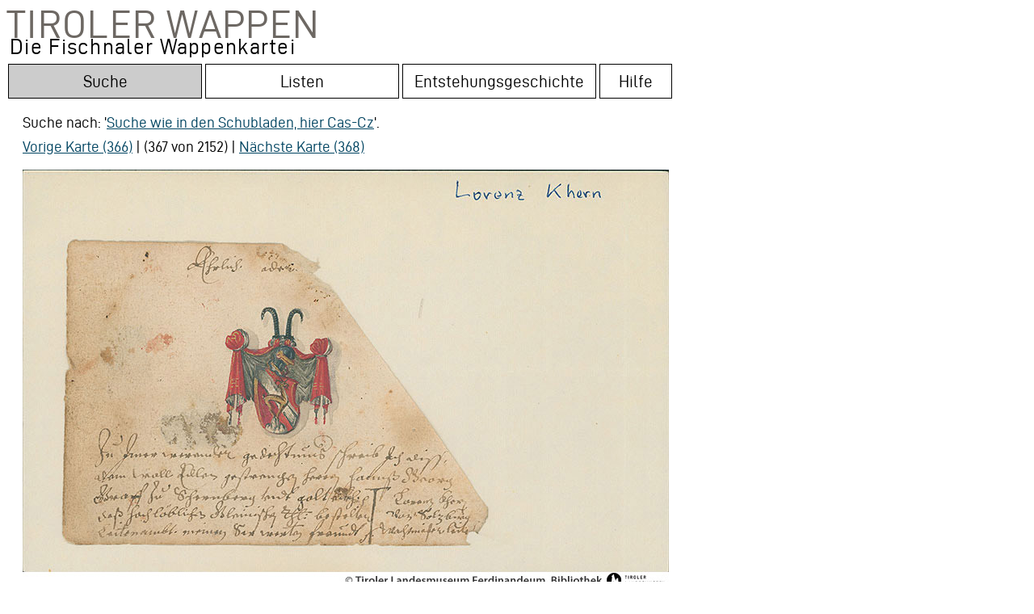

--- FILE ---
content_type: text/html;charset=UTF-8
request_url: https://wappen.tiroler-landesmuseen.at/index34a.php?wappen_id=6237&drawer=Cas-Cz
body_size: 48974
content:

<html lang="de">
<head>


  


<title>Tiroler Wappen: Khern Lorenz</title>



<meta http-equiv="Content-Type" content="text/html;charset=UTF-8">
    <linkx rel="shortcut icon" href="/static/site/img/favicon.ico" /> 
    <META HTTP-EQUIV="Pragma" CONTENT="no-cache">
<META HTTP-EQUIV="Expires" CONTENT="-1">

<meta name="DC.Title" content="Wappenträger: Khern Lorenz">
<meta name="DC.Creator" content="Altneuland Bildschirmwerkstatt">
<meta name="DC.Subject" content="Die Fischnaler Wappenkartei im Tiroler Landesmuseum Ferdinandeum – Orte: ">
<meta name="DC.Publisher" content="Bibliothek im Tiroler Landesmuseum Ferdinandeum">
<meta name="DC.Date" content="2019-01-01">
<meta name="DC.Language" content="de"> 
<meta name="DC.Description" content="Transkript:  Lorenz Khern      Ahrlich. adre.    Zu Einer wehrenden gedechtnus schreib Ich diss,  dem woll Edlen gestrengen Herrn Hannß Georg  Graff zu Schernberg undt golteckh  deß hochlöblichen Gleinischen Rhl: bestelten  Leitenambt meinen Ser werten freundt    Lorenz Khern  von Salzburg  Wachtmeister leiter">

<script type="application/ld+json">
{
  "@context": "http://schema.org/",
  "@type": "product",
  "brand": "Bibliothek im Tiroler Landesmuseum Ferdinandeum",
  
  "name": "Khern Lorenz",
  "image": "https://wappen.tiroler-landesmuseen.at:81/wappen_800/TLM_Wappen_Cas-Cz_0356.jpg",
  "description": "Lorenz Khern      Ahrlich. adre.    Zu Einer wehrenden gedechtnus schreib Ich diss,  dem woll Edlen gestrengen Herrn Hannß Georg  Graff zu Schernberg undt golteckh  deß hochlöblichen Gleinischen Rhl: bestelten  Leitenambt meinen Ser werten freundt    Lorenz Khern  von Salzburg  Wachtmeister leiter",
  "sku": "6237"
  
}
</script>
<!--<link href='http://fonts.googleapis.com/css?family=Open+Sans' rel='stylesheet' type='text/css'>-->
<link rel="stylesheet" type="text/css" href="inc/fontsize.css.php" media="all" />
<link rel="stylesheet" href="wappen.css" type="text/css" media="screen, projection" />

	<link href="admin/inc/example.css" media="screen" rel="stylesheet" type="text/css" />

	<script src="https://code.jquery.com/jquery-1.11.3.min.js"></script>
	<script src="admin/inc/jquery.selectareas2.js" type="text/javascript"></script>
	
	<script type="text/javascript">
			$(document).ready(function () {
			
	
		

			
			var rahmen = JSON.parse('[{"id":0,"x":219.83994140625,"y":155.2,"z":0,"height":182.4,"width":180.8,"begintext":0,"endtext":0},{"id":1,"x":511.03994140625,"y":3.2,"z":0,"height":48,"width":225.6,"begintext":0,"endtext":12},{"id":2,"x":175.03994140625,"y":78.4,"z":0,"height":68.8,"width":180.8,"begintext":15,"endtext":29},{"id":3,"x":71.03994140625,"y":313.6,"z":0,"height":160,"width":465.6,"begintext":31,"endtext":238},{"id":4,"x":424.63994140625,"y":384,"z":100,"height":91.2,"width":144,"begintext":240,"endtext":285}]');

				
	var canvas = document.getElementById("myCanvas");
    var ctx = canvas.getContext("2d");
    var img = document.getElementById("example");
    ctx.drawImage(img, 0, 0);
    ctx.save();
   // ctx.fillStyle = "#FFFFFF";
   // ctx.fillRect(0, 498, 800, 20);
	var rect1 = [];
	var d=canvas.getBoundingClientRect();
	var isAtLeastIE11 = !!(navigator.userAgent.match(/Trident/) && !navigator.userAgent.match(/MSIE/));
	//alert (isAtLeastIE11);
	if (isAtLeastIE11){
	var elemLeft = d.left;
    var elemTop = d.top; 
	} else {
    var elemLeft = d.left+window.scrollX;
    var elemTop = d.top+window.scrollY; 
    }
    // nur wenn vorhanden scroll dazu (IE)
    var elements = [];

canvas.addEventListener('click', function(event) {
    var x = event.pageX - elemLeft,
        y = event.pageY - elemTop;
    //console.log(x, y);
    rahmen.forEach(function(rahm) {
        if (y > rahm.y && y < rahm.y + rahm.height && x > rahm.x && x < rahm.x + rahm.width) {
             der=Number(rahm.id)+1;
            text=document.getElementById("Rahmentext"+der).innerHTML;
            
             text = text.replace("&amp;", "&");
             
             ctx.beginPath();
             ctx.drawImage(img, 0, 0);
             ctx.strokestyle='#3b8914';

             ctx.fillStyle = "#000000"; 
		ctx.rect(rahm.x,rahm.y,rahm.width,rahm.height);
		ctx.font = '30px Courier';
		//rahmennumr=(Number(numr)+1);
		ctx.fillText(der, (rahm.x)+5,rahm.y+25);
		             ctx.fillStyle = "#FFFFFF"; 
ctx.fillRect(0, 498, 800, 20);
		ctx.stroke();


            $("#textfeldcontainer").html(text);
            
            $("#Rahmentext1").css({"color":"#000"});
            $("#Rahmentext2").css({"color":"#000"});
            $("#Rahmentext3").css({"color":"#000"});
            $("#Rahmentext4").css({"color":"#000"});
            $("#Rahmentext5").css({"color":"#000"});
            $("#Rahmentext6").css({"color":"#000"});
            $("#Rahmentext7").css({"color":"#000"});
            $("#Rahmentext8").css({"color":"#000"});
            $("#Rahmentext9").css({"color":"#000"});
            $("#Rahmentext10").css({"color":"#000"});

$("#Rahmentext"+der).css({"color":"#3b8914"});

            
        } else {}
    });
    

}, false);




				
				$('.actionOn').click(function () {
				var numr = $(this).attr('numr');
    
// var canvas = document.getElementById("myCanvas");
// var ctx = canvas.getContext("2d");
// var img = document.getElementById("example");
//ctx.clearRect(0,0, 800, 600);     
//ctx.restore();

ctx.beginPath();
ctx.drawImage(img, 0, 0);
ctx.strokestyle='#3b8914';

ctx.rect(rahmen[numr].x,rahmen[numr].y,rahmen[numr].width,rahmen[numr].height);

ctx.fillStyle = "#000000"; 
ctx.font = '30px Courier';
rahmennumr=(Number(numr)+1);
ctx.fillText(rahmennumr, (rahmen[numr].x)+5,rahmen[numr].y+25);
// +rahmen[numr].width
ctx.fillStyle = "#FFFFFF"; 
ctx.fillRect(0, 498, 800, 20);

ctx.stroke();
ctx.fillStyle = "#000000"; 



          text=document.getElementById("Rahmentext"+rahmennumr).innerHTML;            
          text = text.replace("&amp;", "&");
          $("#textfeldcontainer").html(text);
  


            $("#Rahmentext1").css({"color":"#000"});
            $("#Rahmentext2").css({"color":"#000"});
            $("#Rahmentext3").css({"color":"#000"});
            $("#Rahmentext4").css({"color":"#000"});
            $("#Rahmentext5").css({"color":"#000"});
            $("#Rahmentext6").css({"color":"#000"});
            $("#Rahmentext7").css({"color":"#000"});
            $("#Rahmentext8").css({"color":"#000"});
            $("#Rahmentext9").css({"color":"#000"});
            $("#Rahmentext10").css({"color":"#000"});

$("#Rahmentext"+rahmennumr).css({"color":"#3b8914"});

				});
				

				
				});
				
			function areaToString (area) {
				
			var quotearea1 = document.getElementById('transcript');
			var selectionExists;
			var selectedtext1="";
			if (area.begintext != area.endtext){
selectedtext1 =  quotearea1.value.substring(area.begintext, area.endtext);
} else {selectedtext1 = 'Bildrahmen';}
alert (selectedtext1);
		   			
			   			return (typeof area.id === "undefined" ? "" : ((((area.id)+1)) + ": ")) + selectedtext1 + '<br />';
			   			//+ area.x + ':' + area.y  + ' ' + area.width + 'x' + area.height +

				
			}
			

			function output (text) {
				$('#output').html(text);
			}	
				
			function debugQtyAreas (event, id, areas) {
				console.log(areas.length + " areas", arguments);

			};

			// Display areas coordinates in a div
			function displayAreas (areas) {
				var text = "";
				$.each(areas, function (id, area) {
					text += areaToString((area));
					//text += id;
				});
				output(text);
				alert(text);
				};
				

			
function nl2br (str, is_xhtml) {

  var breakTag = (is_xhtml || typeof is_xhtml === 'undefined') ? '<br ' + '/>' : '<br>'; 
  
  return (str + '').replace(/([^>\r\n]?)(\r\n|\n\r|\r|\n)/g, '$1' + "\n" + '$2');
}

			
</script>

<script type="text/javascript">
var dasvar=1;




  function toggle(id){
  //;
  if (dasvar<1){dasvar=1;}
  if (id =="textfeldcontainer" & dasvar==1){
  				$.ajax({
				  async : false,
			type 		: 'POST', 
			url 		: 'session.php?textfeldcontainer=2', 
			data 		: 'x',
			dataType 	: 'json', 
			encode 		: false ,
				   cache: false
			   			});
			   			dasvar="2";

  } else {
  				$.ajax({
				  async : false,
			type 		: 'POST', 
			url 		: 'session.php?textfeldcontainer=1', 
			data 		: 'x',
			dataType 	: 'json', 
			encode 		: false ,
				   cache: false
			   			});
			   			dasvar="1";
  }
  
  $("#abk").load("abkvz.php", function(responseTxt, statusTxt, xhr){
    if(statusTxt == "success")
      var test=1;
    if(statusTxt == "error")
      var test=1;
  });
  //alert (sessionStorage.id);
  
    var e = document.getElementById(id);
    var aufid=e + "auf";
    var auf = document.getElementById(aufid);
    var zuid=e + "zu";
    var zu = document.getElementById(zuid);
     
    if (e.style.display == "none"){
       e.style.display = "";
       auf.style.display = "none";
       zu.style.display = "";
    } else {
       e.style.display = "none";
       auf.style.display = "";
       zu.style.display = "none";
    }
    


    
  }
  
  function highlight(id){
  //alert (id);
  }
  
  
  
  
</script>





<style>

.actionOn, .actionOn a {text-decoration:none;color:#000;text-align:left;}
.left{text-decoration:none;color:#000;text-align:left; border:1px #000;}

.outsideWrapper{ 
    width:800px; height:518px;
    margin:0px 0px; 
    border:0px solid blue;}
.insideWrapper{ 
    width:100%; height:100%; 
    position:relative;}
.coveredImage{ 
    width:100%; height:100%; 
    position:absolute; top:0px; left:0px;
}
.coveringCanvas{ 
    width:100%; height:100%;
    position:absolute; top:0px; left:0px;
    /*background-color: rgba(255,0,0,.1);*/
}


.tooltip {
  position: relative;
  display: block;
  padding:10px;
  /*border-bottom: 1px dotted gray;*/
}


.tooltip .tooltiptext {
  visibility: hidden;
  width: 300px;
  background-color: #555;
  color: #fff;
  text-align: center;
  border-radius: 6px;
  padding: 10px;
  position: absolute;
  z-index: 1;
  bottom: 125%;
  left: 50%;
  margin-left: -460px;
  margin-top: -20px;
  opacity: 0;
  transition: opacity 0.3s;
  font-size:0.8em;
  line-height:1.4em;
}

.tooltip .tooltiptext::after {
  content: "";
  position: absolute;
  top: 100%;
  left: 50%;
  margin-left: -5px;
  border-width: 5px;
  border-style: solid;
  border-color: #555 transparent transparent transparent;
}

.tooltip:hover .tooltiptext {
  visibility: visible;
  opacity: 1;
}
</style>
<script type="text/javascript">
function openCity(evt, cityName) {
  // Declare all variables
  var i, tabcontent, tablinks;

  // Get all elements with class="tabcontent" and hide them
  tabcontent = document.getElementsByClassName("tabcontent");
  for (i = 0; i < tabcontent.length; i++) {
    tabcontent[i].style.display = "none";
  }

  // Get all elements with class="tablinks" and remove the class "active"
  tablinks = document.getElementsByClassName("tablinks");
  for (i = 0; i < tablinks.length; i++) {
    tablinks[i].className = tablinks[i].className.replace(" active", "");
  }

  // Show the current tab, and add an "active" class to the button that opened the tab
  document.getElementById(cityName).style.display = "block";
  evt.currentTarget.className += " active";
}
</script>
</head>	
<body>


<div id="header" style="width:800px; cursor:pointer;" onclick="window.location = 'login.php'">

<span class="niko" style="line-height:43px;font-size: 49px;">Tiroler Wappen<br><font style="padding-left:4px;font-size:27px;color:#000;text-transform: none;line-height: 13px;">Die Fischnaler Wappenkartei<font></span>

</div>
<!-- geht! ajax schlagwort <form name="myForm"><input type="text" onkeyup="ajaxFunction(this.value);" name="ajax-schlagwort" /><div id="displayDiv"></div> geht! ajax schlagwort -->

<!-- if home? -->
<div id="navigation" style="clear:both;"></div>




<div class="tab">
  <button class="tablinks2 active" id="Suchetop" onclick="window.location = 'index34a.php'"><span class="dialogtext3">Suche</span></button>
  <button class="tablinks" id="Listentop" onclick="window.location = 'namen.php'"><span class="dialogtext3">Listen</span></button>
  <button class="tablinks" id="Entstehungtop" onclick="window.location = 'ueber.php'"><span class="dialogtext3">Entstehungsgeschichte</span></button>
  <button class="tablinks" style="width:90px;" id="Hilfetop" onclick="window.location = 'fragen.php'"><span class="dialogtext3">Hilfe</span></button>

</div><br><div id="wrapper1" style="margin-left:20px;margin-top:0px;"><!-- Tab content -->
<div id="simple" class="tabcontent">
  <p><form action="index34a.php" method="get" name="searchform" accept-charset="UTF-8"> <input type="text" name="s" value="" size=90 class="gbqfqw" autofocus><br><input type="submit" value="Suche in allen Feldern" class="fsSubmitButton"><input type="hidden" name="nq" value="1"></form></p>
</div>

<div id="ext" class="tabcontent">

  <p><span class="dialogtext">
Fragen Sie einzelne Felder ab oder kombinieren Sie die Begriffe:<br></span><form action="index34a.php" method="post" name="searchform" accept-charset="UTF-8"><table class="dialogtext"><tr><td>Suche im Transkript: </td><td><input type="text" name="s_trans" value="" size=90 class="gbqfqw2" ></td></tr><tr><td>Ort: </td><td><input type="text" name="s_ort" value="" size=90 class="gbqfqw2"></td></tr><tr><td>Wappenträger: </td><td><input type="text" name="s_wt" value="" size=90 class="gbqfqw2"></td></tr><tr><td>Beruf: </td><td><input type="text" name="s_beruf" value="" size=90 class="gbqfqw2"></td></tr><tr><td>Quellen: </td><td style="padding-left:20px;"><select name="s_quellen"  size=1 ><OPTION value='0'  selected >keine Auswahl<OPTION value='1255' >Absam Gemeindearchiv<OPTION value='237' >Abtei (St. Leonhard) Gemeindearchiv<OPTION value='884' >Adelsarchiv 1500-1918<OPTION value='328' >Adelssachen<OPTION value='21' >Adelswappensammlung Berchtold<OPTION value='2213' >Akademische Verbindung Austria, Austrier-Blätter<OPTION value='2204' >Alber-Glanstätten, August Ritter von: Notizen zur Genealogie und Geschichte der Alber, Trieste 1887<OPTION value='2581' >Allgemeiner Tiroler Anzeiger <OPTION value='1948' >Altes Wappenbuch: Annenberger Codex<OPTION value='2285' >Amtsblatt der Landeshauptstadt Innsbruck / Innsbruck informiert. <OPTION value='676' >Andreas Zibock: Genealogische Regesten (Innsbruck)<OPTION value='64' >Arch, Harwick W. (Hg.): Vigil Rabers Neustifter Wappenbuch. <OPTION value='1784' >Archiv für Kunde österreichischer Geschichts-Quellen 1872 <OPTION value='1876' >Archiv Payrsberg (Oberpayrsberg)<OPTION value='1815' >Archiv Schloss Dornsberg<OPTION value='252' >Archiv Vintler (Brunecker Linie)<OPTION value='2243' >Archivalische Zeitschrift <OPTION value='479' >Atz, Karl: Chronik von Terlan. Studie. Separatabdruck aus dem Tiroler Volksblatt (Bozen 1902)<OPTION value='2321' >Außerferner Nachrichten<OPTION value='1363' >Axams Gericht<OPTION value='2119' >Baumann, Franz Ludwig: Geschichte des Allgäus <OPTION value='2075' >Baumkirchen Gemeindearchiv<OPTION value='2713' >Bezirksblatt Innsbruck-Land <OPTION value='39' >Bischöfliches Archiv<OPTION value='2219' >Blätter des Vereins für Thüringische Geschichte e.V. <OPTION value='4' >Bollettino ufficiale della Regione Trentino - Alto Adige <OPTION value='2403' >Bote für Tirol und Vorarlberg <OPTION value='11' >Botenbuch der Bruderschaft St. Christoph auf dem Arlberg. Tiroler Handschrift "Codex Figdor"<OPTION value='573' >Bozen Museum <OPTION value='2421' >Bozen Pfarrkirche<OPTION value='397' >Bozen Stadtarchiv<OPTION value='443' >Bozner Portrait Ausstellung 1896<OPTION value='719' >Brandis, Franz Adam: Deß Tirolischen Adlers Immergrünendes Ehren- Kräntzel (Bozen 1678)<OPTION value='999' >Brandis, Jakob Andrä: Die Geschichte der Landeshauptleute von Tirol (Innsbruck 1850)<OPTION value='2459' >Bregenz Museum<OPTION value='1142' >Brixen Bischofstrakt<OPTION value='558' >Brixen Diözesanarchiv<OPTION value='1981' >Brixen Domhof<OPTION value='1575' >Brixen Domkreuzgang<OPTION value='109' >Brixen Hofarchiv<OPTION value='570' >Brixen Hofburg<OPTION value='567' >Brixen Hofratskanzlei<OPTION value='16' >Brixen Kapitelarchiv<OPTION value='617' >Brixen Klarissenkloster<OPTION value='72' >Brixen Mensalarchiv (unerschlossen)<OPTION value='38' >Brixen Priesterseminar<OPTION value='482' >Brixen Stadtarchiv <OPTION value='2226' >Bruneck Friedhof<OPTION value='2189' >Bruneck Museum<OPTION value='1984' >Burg bzw. Schloss<OPTION value='23' >Burglechner, Matthias: Tirolischer Adler. Kopie nach Original im Haus-, Hof- und Staatsarchive in Wien<OPTION value='1080' >Burgstall Gemeindearchiv<OPTION value='613' >Bücherzeichen<OPTION value='372' >Bürserberg Kirchenarchiv<OPTION value='1431' >Campitello di Fassa Pfarrarchiv<OPTION value='799' >Ceschi, Girolamo Armenio Barone de, Genealogia della nobile et antica Famiglia Ceschi di Sta Croce<OPTION value='2377' >Churburg Archiv<OPTION value='2061' >Ciccolini, Giovanni: Ossana nelle sue memorie. Fonti per la storia della Val di Sole (Malè 1913)<OPTION value='2506' >Constant von Wurzbach, Biographisches Lexikon des Kaiserthums Österreich<OPTION value='2501' >Curt O. von Querfurth, Kritisches Wörterbuch der Heraldischen Terminologie<OPTION value='1871' >Das Fenster <OPTION value='17' >Das Wappenbuch de Negri di S. Pietro in Calabino<OPTION value='1659' >Das Weigelische Wappenbuch <OPTION value='12' >Das Wappenbuch der Bruderschaft St. Christoph auf dem Arlberg [Botenbuch], 1579<OPTION value='2505' >Der Deutsche Herold: Vierteljahrsschrift für Heraldik, Genealogie und verwandte Wissenschaften <OPTION value='2203' >Der Kunstfreund <OPTION value='2533' >Der Nornenbrunnen <OPTION value='2706' >Der Reuttener<OPTION value='1017' >Der Sammler: Beiträge zur tirolischen Heimatkunde <OPTION value='2433' >Der Schlern: Monatsschrift für Heimat- und Volkskunde <OPTION value='2011' >Der Triumphzug Kaiser Maximilians I. 1516-1518. <OPTION value='2717' >Deutsche Alpenzeitung<OPTION value='13' >Diese Karteikarte wurde entweder von Carl Ausserer 1897 angefertigt oder stammt aus dessen Sammlung<OPTION value='2478' >Diese Karteikarte wurde entweder von Ludwig Winkler 1897 angefertigt oder stammt aus dessen Sammlung<OPTION value='15' >Diese Karteikarte wurde von Bernhard Strobl angefertigt<OPTION value='696' >Dipauliana im Ferdinandeum<OPTION value='266' >Doerr, August: Genealogisches Quellenmaterial zur Geschichte des österreichischen Adels<OPTION value='1862' >Dolomiten: Tagblatt der Südtiroler <OPTION value='2424' >Dorf Tirol Akten<OPTION value='1975' >Dornbirn Stadtarchiv<OPTION value='1037' >Dornsberger Archiv Verzeichnis<OPTION value='278' >Dölsach Gemeindearchiv<OPTION value='157' >Dölsach Museum Aguntum<OPTION value='138' >Dölsach Pfarrarchiv<OPTION value='1160' >Emmert, Anton: Genealogisch-heraldische Materialien-Sammlung<OPTION value='2275' >Etschquelle: Wochenblatt der Talschaft Vinschgau 1965<OPTION value='917' >Falke, Otto von (Hg.): Die Sammlung Dr. Albert Figdor. 1.Teil, 5. Bd. (Wien 1930)<OPTION value='672' >Familien-Geschichte des Geschlechtes der Künigl v. Ehrenburg<OPTION value='424' >Ferdinandeum, Akten<OPTION value='119' >Ferdinandeum, Bestand<OPTION value='659' >Ferdinandeum, Bibliothek <OPTION value='88' >Ferdinandeum, Urkundensammlung <OPTION value='2416' >Fischnaler Wappenbuch (Stadtarchiv)<OPTION value='189' >Fischnaler, Conrad: Tirolisch-Vorarlberg´scher Wappenschlüssel <OPTION value='1061' >Fischnaler, Conrad: Wappen der Städte und Märkte Tirols<OPTION value='250' >Fischnaler, Conrad: Wappen und heraldisch-sphragistische Studien aus Alttirol (Innsbruck 1936)<OPTION value='461' >Fischnaler, Konrad: Auszüge aus Urkunden. Wahrscheinlich aus dem Archiv des Ansitzes Zimmerlehen (1895)<OPTION value='1478' >Friedhof der Gemeinde<OPTION value='1956' >Fugger, Johann Jakob: Spiegel der Ehren Oesterreich<OPTION value='1117' >Fügen Dekanatsarchiv<OPTION value='371' >Genealogisches Taschenbuch der adeligen Häuser Österreichs<OPTION value='2034' >Gerichtshaus der Gemeinde<OPTION value='2512' >Germanisches Museum Nürnberg<OPTION value='2497' >Geschenkmarken des Bergiselbundes<OPTION value='934' >Goldegg, Hugo von: Die Tiroler Wappenbücher im Adelsarchive des k. k. Ministeriums des Innern (Innsbruck 1875)<OPTION value='9' >Goldegg, Hugo von: Wappen-Sammlung Text (Notizen über Adelsgeschlechter in Tirol und Vorarlberg)<OPTION value='1776' >Grabmal in der Gemeinde<OPTION value='925' >Grabstein in der Gemeinde<OPTION value='1243' >Granichstaedten-Czerva, Rudolf: Andreas Hofer. Seine Familie, seine Vorfahren und seine Nachkommen (Wien 1926)<OPTION value='2006' >Gritzner, Maximilian: Standes-Erhebungen und Gnaden-Acte deutscher Landesfürsten<OPTION value='683' >Große Heidelberger Liederhandschrift (Codex Manesse)<OPTION value='2372' >Gräflich Fieger´sche Ahnentafel<OPTION value='836' >Gubernium Akten<OPTION value='2100' >Habicher, Bruno: Pozuzo 1857-2007. Auswanderung nach Peru vor 150 Jahren (Innsbruck 2011)<OPTION value='149' >Hall Damenstift Archiv<OPTION value='1296' >Hall Pfarrarchiv<OPTION value='43' >Hall Stadtarchiv<OPTION value='27' >Haller Stubengesellschaft Wappenbuch<OPTION value='2063' >Haus in der Gemeinde<OPTION value='24' >Hefner, Otto Titan von (Hrsg.): J. Siebmacher´s grosses und allgemeines Wappenbuch <OPTION value='1157' >Hefner, Otto Titan von: Die Chronik von Rosenheim (Rosenheim 1860)<OPTION value='519' >Hefner, Otto Titan von: Stammbuch des blühenden und abgestorbenen Adels in Deutschland (Regensburg 1860-1866)<OPTION value='734' >Hegi, Friedrich/Merz, Walther: Die Wappenrolle von Zürich (Zürich 1927-1930)<OPTION value='2130' >Heimat: Vorarlberger Monatshefte <OPTION value='160' >Heinfels Gemeindearchiv<OPTION value='2721' >Heinrich Hammer, Alt Innsbrucker Studien<OPTION value='2084' >Heraldisch genealogische Zeitschrift "Adler" <OPTION value='448' >Hermann, Heinrich J.: Die illuminierten Handschriften in Tirol (Leipzig 1905)<OPTION value='1180' >Heuberger: Wappenbuch<OPTION value='71' >Hildebrandt, Ad./Stillfried-Alcantara, R.: Des Conrad Grünenberg, Ritter und Burgers zu Costenz Wappenbuch (Görlitz)<OPTION value='1976' >Hohenems Palastarchiv<OPTION value='2198' >Holzstock<OPTION value='1116' >Hormayr, Joseph von: Die goldene Chronik von Hohenschwangau (München 1842)<OPTION value='1105' >Hormayr, Joseph von: Sämmtliche Werke. Band 2. Die großen Gelehrten im tirol. Hochgebirg (Stuttgart 1821)<OPTION value='1615' >Hölzl, Sebastian: Die Gemeindearchive des Bezirkes Imst (= Tiroler Geschichtsquellen, 35)<OPTION value='2451' >Imst Gemeindearchiv<OPTION value='809' >Inama-Sternegg, Hanns: Geschichte aller Familien Inama (Veröffentlichungen der Universität Innsbruck, Heft 111)<OPTION value='1829' >Index zum Landesgesetzblatt für Tirol von 1955 bis 1986 <OPTION value='1479' >Innichen Archiv<OPTION value='177' >Innichen Stiftsarchiv<OPTION value='1813' >Innsbruck Pfarrarchiv<OPTION value='44' >Innsbruck Stadtarchiv<OPTION value='170' >Innsbruck Stadtmuseum<OPTION value='1833' >Innsbrucker Bürgerbuch<OPTION value='2386' >Innsbrucker Nachrichten <OPTION value='1084' >Innsbrucker Zeitung <OPTION value='1247' >Inzing Gemeindearchiv<OPTION value='366' >Ischgl Pfarrarchiv<OPTION value='2195' >Jahrbuch der k. k. Heraldischen Gesellschaft "Adler" Wien <OPTION value='2496' >Jahrbuch der Kunsthistorischen Sammlungen des Allerhöchsten Kaiserhauses <OPTION value='2520' >Jahrbuch für Altertumskunde (Wien 1907)<OPTION value='2041' >Jahrbuch Vorarlberger Landesmuseumsverein<OPTION value='167' >Johann Siebmachers Wappenbuch: J. Siebmacher´s grosses und allgemeines Wappenbuch (Nürnberg 1854-1961)<OPTION value='230' >Johann Siebmachers Wappenbuch: Faksimile-Nachdruck 1701/05<OPTION value='2304' >Joseph Chmel: Regesta chronologico-diplomatica Friderici IV. Romanorum regis (Imperatoris III.)<OPTION value='2261' >Kaltern Pfarrhaus<OPTION value='2397' >Kapelle in der Gemeinde<OPTION value='1299' >Kastelruth Pfarrarchiv<OPTION value='2523' >Katholische Blätter aus Tirol 20. Jahrg. 1862<OPTION value='73' >Keine nachweisbare Quelle angegeben<OPTION value='2618' >Kematen Pfarrarchiv<OPTION value='1968' >Kirche in der Gemeinde<OPTION value='2458' >Kitzbühel Stadtarchiv<OPTION value='2659' >Kitzbüheler Anzeiger <OPTION value='34' >Kloster Neustift <OPTION value='2296' >Kloster Steingaden<OPTION value='2259' >Klosterarchiv Marienberg<OPTION value='2235' >Kneschke, Ernst Heinrich: Neues allgemeines Deutsches Adels-Lexicon. Neun Bände (Leipzig 1859–1870)<OPTION value='754' >Kundl Gemeindearchiv<OPTION value='1706' >Landesarchiv <OPTION value='2109' >Landgericht Ehrenberg<OPTION value='430' >Landgericht Reutte<OPTION value='319' >Landgericht Sonnenburg<OPTION value='262' >Landschaftliche Schuldverschreibung<OPTION value='29' >Landschaftliches Archiv<OPTION value='1946' >Landschaftliches Pfarrarchiv Mariahilf in Innsbruck<OPTION value='472' >Lebersorg, Wolfgang: Pater Wolfgang Lebersorgs Chronik des Klosters Stams (Tiroler Geschichtsquellen, 42)<OPTION value='94' >Lehenregistratur<OPTION value='499' >Lehenreverse<OPTION value='90' >Lehenurkunden<OPTION value='175' >Leisach im Osttirol Pfarrarchiv<OPTION value='1643' >Leuprecht, Alfons: Gedenkblätter der Familie Gaßner (Bludenz 1928)<OPTION value='132' >Lienz Berggericht<OPTION value='2019' >Lienz Dekanatsarchiv<OPTION value='137' >Lienz Dominikanerinnenkloster Archiv<OPTION value='1621' >Lienz Museum<OPTION value='202' >Lienz Pfarrarchiv<OPTION value='139' >Lienz Stadtarchiv<OPTION value='2167' >Lienz Widum<OPTION value='1473' >Lorinser, Friedrich Wilhelm: Gedenkblätter der Familie Lorinser (Wien 1868)<OPTION value='1574' >Mader, Ignaz: Rittergeschichte oder Lebensbeschreibung des Florian von Waldauf zu Waldenstein<OPTION value='2233' >Mals Gemeindearchiv<OPTION value='2223' >Mals Urkunden<OPTION value='2722' >Malteser-Ritterordensarchiv<OPTION value='1146' >Mandatenbuch im Hofarchiv Brixen<OPTION value='302' >Matrei am Brenner Pfarrarchiv<OPTION value='634' >Matrei in Osttirol Dekanatsarchiv<OPTION value='2272' >Maximiliana<OPTION value='192' >Mayrhofen, Stephan von: Genealogien<OPTION value='33' >Mayrhofen, Stephan von: Wappen Sammlung tyrolischer Geschlechter<OPTION value='907' >Meran Pfarrarchiv<OPTION value='2085' >Meran Pfarrkirche<OPTION value='255' >Meran Stadtarchiv<OPTION value='351' >Meran Stadtmuseum<OPTION value='1279' >Mezzocorona Gemeindearchiv<OPTION value='2435' >Mitteilungen der Gesellschaft für Salzburger Landeskunde <OPTION value='2651' >Mitteilungen der Österreichischen Numismatischen Gesellschaft 1978<OPTION value='2318' >Mitteilungen des Instituts für Österreichische Geschichtsforschung<OPTION value='306' >Mittheilungen der dritten (Archiv-) Section. Archiv - Berichte aus Tirol <OPTION value='702' >Mittheilungen der k. k. Central-Commission Kunst- und Historische Denkmale <OPTION value='1607' >Monatsblatt des heraldisch-genealogischen Vereines "Adler" <OPTION value='1381' >Montfort<OPTION value='7' >Moser, Heinz: Die Urkunden der Pfarre Hall in Tirol 1281-1780 (= Tiroler Geschichtsquellen, 39)<OPTION value='1764' >Moser, Heinz: Die Urkunden des Archives Krippach in Absam 1314-1854 (= Tiroler Geschichtsquellen, 41)<OPTION value='2437' >Mühlbach Gasthof Steger Speisesaal<OPTION value='1809' >Mühlbach Pfarrarchiv<OPTION value='2634' >München Bayerische Staatsbibliothek<OPTION value='2532' >München Bayerisches Hauptstaatsarchiv<OPTION value='648' >Nachlass Justinian Ladurner<OPTION value='901' >Nachlass Michael Mayr<OPTION value='1714' >Negri, Francesco: Serie dei Pievani. Arcipreti, Decani e di altri sacerdoti di Cles<OPTION value='1286' >Neue Tiroler Stimmen <OPTION value='2073' >Nikolsdorf Gemeindearchiv<OPTION value='2343' >Nürnberger Geschlechterbuch, sog. Hallerbuch, angelegt durch Konrad Haller den Älteren 1533-1536<OPTION value='1620' >Obermauren (Virgen im Osttirol) Kirchenarchiv<OPTION value='1441' >Obertilliach Pfarrarchiv<OPTION value='1947' >Original Diplom<OPTION value='2309' >Osttiroler Heimatblätter: Heimatkundliche Beilage des "Osttioler Bote" Lienz, 1930<OPTION value='1106' >Paprion<OPTION value='48' >Parteibriefe<OPTION value='35' >Parteibücher<OPTION value='300' >Partschins Gemeindearchiv <OPTION value='2357' >Partschins Pfarrkirche<OPTION value='2015' >Payrsberg (Oberpayrsberg) Archiv<OPTION value='1678' >Perini, Quintilio <OPTION value='2187' >Pfaundler, Georg von: Alfabetische Notizen von Wappenfähigen und andern nicht adelichen Familien (Innsbruck 1862)<OPTION value='36' >Pfaundler, Georg von: Tirolische Familien und Wappen Notizen mit Stammbäumen (Innsbruck 1831-65)<OPTION value='1137' >Plant, Fridolin: Aus Tirols Ehrentagen. Josef Graf Hendl, eine Biographie (1899)<OPTION value='2083' >Poeschel, Erwin: Die Grabdenkmäler in der Kathedrale zu Chur, Heft 75<OPTION value='1253' >Polling Gemeindearchiv<OPTION value='462' >Porträt-Sammlung<OPTION value='2494' >Privatbesitz<OPTION value='1143' >Psenner Josef: Peter Mayr, Wirt an der Mahr. Ein Held von anno 1809<OPTION value='2577' >Radfeld Gemeindearchiv<OPTION value='2032' >Ratsprotokolle<OPTION value='389' >Rattenberg Gemeindearchiv<OPTION value='2' >Rauzi, Gian Maria: Araldica Tridentina (Trento 1987)<OPTION value='2470' >Rechenschaftsbericht des Ausschusses des Vorarlberger Museums-Vereins in Bregenz<OPTION value='1153' >Reich, Desiderio: I Castelli di Sporo e Belforte (Trento 2011)<OPTION value='788' >Resch, Joseph: Monumenta Veteris Ecclesiae Brixinensis (Brixen 1765)<OPTION value='816' >Resch, Joseph: Supplementum Ad Monumenta Brixinensia Edita Brixinae Anno 1765 (Brixen 1766)<OPTION value='22' >Richental, Ulrich: Chronik des Konstanzer Konzils (Augsburg 1483)<OPTION value='1055' >Riehl, Berthold: Die Kunst an der Brennerstrasse (Leipzig 1908)<OPTION value='2514' >Rudolf Granichstaedten-Czerva, Brixen, Reichsfürstentum und Hofstaat<OPTION value='2146' >Sakramentsbruderschaftsbuch<OPTION value='1075' >Sarnthein Gemeindearchiv<OPTION value='2605' >Sautens Gemeindearchiv<OPTION value='2450' >Schatzarchiv Akten<OPTION value='2287' >Schenkung von Johann Graf Trapp aus dem Jahr 1836 (164 illuminierten Wappen, Grundstock dieser Wappenkartei)<OPTION value='2151' >Schloss Schenna Archiv<OPTION value='375' >Schlossarchiv Lichtenwerth<OPTION value='2141' >Schwaz Pfarrkirche<OPTION value='249' >Schwazer Schatzarchiv<OPTION value='1138' >Schwärzler, Kaspar: Die Edel- und Rittergeschlechter von Wolfurt (Bregenz o.J.)<OPTION value='2166' >Servitenkloster Rattenberg Archiv<OPTION value='2258' >Siegelsammlung Bozen<OPTION value='40' >Siegelsammlung im Ferdinandeum<OPTION value='949' >Siegelsammlung im Stadtarchiv Hall<OPTION value='350' >Siegelsammlung im Vinzentinum Brixen<OPTION value='2229' >Siegelsammlung Ludescher<OPTION value='211' >Siegenfeld, Anthony von: Das Landeswappen der Steiermark. 1. Entstehung der Landeswappen (Graz 1900)<OPTION value='1553' >Siessl, Franz: Schloß Kehlburg im Taufererthale. Eine geschichtliche Studie (Brixen 1901)<OPTION value='42' >Solbach´sche Wappenbuch (verschollen)<OPTION value='1093' >Solis, Virgil: Wappenbüchlein zu Ehren der Röm. Kay. und Kön. (Nürnberg 1560)<OPTION value='641' >Sonnenberg Archiv<OPTION value='2436' >Sperges, Joseph de: Tirolische Bergwerksgeschichte und Beschreibung des Bergwerks zu Schwatz (Wien 1765)<OPTION value='1539' >St. Andrä (Brixen) Pfarrarchiv<OPTION value='2289' >St. Gallen Museum<OPTION value='493' >St. Georgenberg-Fiecht Stiftsarchiv<OPTION value='594' >St. Jakob Pfarrarchiv<OPTION value='1210' >St. Jodok am Brenner Pfarrarchiv<OPTION value='1964' >St. Johann i.T. Gemeindearchiv <OPTION value='1040' >St. Leonhard in Passeier Pfarrarchiv<OPTION value='2720' >Stadtarchiv Bruneck<OPTION value='1133' >Stainer, Peter: Alterthums-Kunst- und Natur Merkwürdigkeiten des Landgerichtes Kitzbuhel in Tyrol, Handschrift 1844<OPTION value='1486' >Stammbuch des Joachim Taler<OPTION value='352' >Stams Stiftsarchiv<OPTION value='363' >Staniolabdruck<OPTION value='1383' >Stans Pfarrarchiv<OPTION value='47' >Statthalterei Archiv<OPTION value='276' >Sterzing Stadtarchiv<OPTION value='2538' >Stift Muri-Gries<OPTION value='1875' >Stiftsarchiv Wilten<OPTION value='2045' >Stilfes Dekanatsarchiv<OPTION value='2003' >Stilfes Pfarrarchiv<OPTION value='1001' >Ströhl, Hugo Gerard: Die Wappen der Ordensstifte in Tirol und Vorarlberg in: Kunst und Kunsthandwerk, Heft 4 (1912)<OPTION value='2086' >Ströhl, Hugo Gerard: Heraldischer Atlas (Stuttgart 1899)<OPTION value='1772' >Ströhl, Hugo Gerard: Oesterreichisch-Ungarische Wappenrolle<OPTION value='1715' >Studi Trentini di Scienze Storiche: Stemmi e notizie di famiglie trentine 04/01, supplementi, Jg. 83 (2004/07)<OPTION value='2232' >Tarrenz Pfarrarchiv<OPTION value='2622' >Tartsch Gemeindearchiv <OPTION value='1777' >Taufers Pfarrkirche<OPTION value='2684' >Tiroler Grenzbote : Wochenschrift zur Belehrung und Unterhaltung<OPTION value='2457' >Tiroler Grenzbote <OPTION value='1883' >Tiroler Heimatblätter <OPTION value='1954' >Tiroler Landtagsakten<OPTION value='1189' >Tiroler Nachrichten <OPTION value='2358' >Tiroler Tageszeitung<OPTION value='50' >Tiroler Wappenbücher 1564-1665<OPTION value='2007' >Trient Castello del Buonconsiglio<OPTION value='1392' >Trienter Adels- & Wappenverleihung<OPTION value='131' >Tristach Pfarrarchiv<OPTION value='2047' >Triumphzug Kaiser Maximilians I.<OPTION value='1251' >Tulfes Gemeindearchiv<OPTION value='2328' >Tyroff, Konrad (Hrsg.): Wappenbuch des gesammten Adels des Königreichs Baiern (Nürnberg 1818)<OPTION value='2598' >Tyrol. Natur, Kunst, Volk, Leben<OPTION value='25' >ungesicherte Quelle<OPTION value='1558' >Unsere Heimat: Monatsblatt des Vereines für Landeskunde und Heimatschutz von Niederösterreich und Wien. 1935<OPTION value='1179' >Urkunden des Kameralarchivs (Stiftungsarchiv)<OPTION value='678' >Verfachbücher <OPTION value='2005' >Verzeichnis der Wappenbriefe im Tiroler Landesmuseum Ferdinandeum (Kostenzer)<OPTION value='1612' >Veröffentlichungen des Tiroler Landesmuseums Ferdinandeum. Zeitschrift <OPTION value='1543' >Virgen Pfarrarchiv<OPTION value='753' >Vomp Gemeindearchiv<OPTION value='1297' >Vomp Pfarrarchiv<OPTION value='829' >Vorarlberg Lehen<OPTION value='86' >Wappenbuch (Botenbuch) der Bruderschaft des heiligen Christophorus am Arlberg (14. Jhd.)<OPTION value='2545' >Wappenbuch der Wiener Reichskanzlei<OPTION value='2547' >Wappenbuch des St. Galler Abtes Ulrich Rösch<OPTION value='142' >Wappenbuch im Ferdinandeum<OPTION value='513' >Wappenbuch zur Wappen-Sammlung<OPTION value='653' >Wappenbuch, Ende des 15. Jahrhunderts<OPTION value='65' >Wappensammlung Josef Oberforcher<OPTION value='1771' >Wappenturm<OPTION value='2131' >Wegener, Wilhelm: Marie Grass-Cornet. Aus der Geschichte der Nordtiroler Bürgerkultur (Weimar 1972)<OPTION value='1982' >Weingartner, Josef <OPTION value='1212' >Wien Hofbibliothek<OPTION value='1573' >Wolkenstein, Marx Sittich von: Tirolische Chronik<OPTION value='592' >Wöber, Franz X.: Die Miller von und zu Aichholz. Eine genealogische Studie<OPTION value='1291' >Wörgl Heimatmuseum<OPTION value='2291' >Wörgler Rundschau <OPTION value='2099' >Zangemeister, Karl: Die Wappen, Helmzierden und Standarten der Grossen Heidelberger Liederhandschrift<OPTION value='2298' >Zangerl, Johann Christian: Chronik vom Thale Patznaun in Tyrol (o.O. 1837)<OPTION value='2690' >Zangersches Wappenwerk (wissenschaftlich nicht veri- oder falsifizierte Wappensammlung - fiktiv)<OPTION value='1287' >Zillertaler Heimatstimme <OPTION value='2495' >Zimmermann, Eduard: Bayerische Klosterheraldik. Die Wappen der Äbte und Pröpste (München 1930)<OPTION value='1128' >Zingerle, Ignaz V.: Sagen aus Tirol (Innsbruck)</select></td></tr><tr><td>Standorte: </td><td style="padding-left:20px;"><select name="s_standort"  size=1 ><OPTION value='0'  selected >keine Auswahl<OPTION value='237' >Abtei (St. Leonhard) Gemeindearchiv<OPTION value='2385' >Bozen Landesarchiv<OPTION value='1472' >Bozen Museum<OPTION value='443' >Bozen Museumsverein<OPTION value='2421' >Bozen Pfarrkirche<OPTION value='39' >Bozen Staatsarchiv<OPTION value='397' >Bozen Stadtarchiv<OPTION value='453' >Bozen Stadtmuseum<OPTION value='300' >Bozen Südtiroler Landesarchiv<OPTION value='2459' >Bregenz Vorarlberg Museum<OPTION value='641' >Bregenz Vorarlberger Landesarchiv<OPTION value='1643' >Bregenz Vorarlberger Landesbibliothek<OPTION value='16' >Brixen Diözesanarchiv<OPTION value='1981' >Brixen Domhof<OPTION value='1575' >Brixen Domkreuzgang<OPTION value='567' >Brixen Hofburg<OPTION value='18' >Brixen Klarissenkloster<OPTION value='38' >Brixen Prietsterseminar<OPTION value='2146' >Brixen St. Michael Pfarre<OPTION value='482' >Brixen Stadtarchiv<OPTION value='350' >Brixen Vinzentinum<OPTION value='2226' >Bruneck Friedhof<OPTION value='2189' >Bruneck Museum<OPTION value='2720' >Bruneck Stadtarchiv<OPTION value='2509' >Burg<OPTION value='1431' >Campitello di Fassa Pfarrarchiv<OPTION value='2494' >Die angegebene Quelle befindet sich in Privatbesitz.<OPTION value='1975' >Dornbirn Stadtarchiv<OPTION value='278' >Dölsach Gemeindearchiv<OPTION value='157' >Dölsach Museum Aguntum<OPTION value='138' >Dölsach Pfarrarchiv<OPTION value='372' >Feldkirch Diözesanarchiv<OPTION value='1478' >Friedhof der Gemeinde<OPTION value='1117' >Fügen Dekanatsarchiv<OPTION value='2034' >Gerichtshaus der Gemeinde<OPTION value='1776' >Grabmal in der Gemeinde<OPTION value='925' >Grabstein in der Gemeinde<OPTION value='149' >Hall Damenstift Archiv<OPTION value='1296' >Hall Pfarrarchiv<OPTION value='43' >Hall Stadtarchiv<OPTION value='27' >Hall Stadtmuseum<OPTION value='2063' >Haus in der Gemeinde<OPTION value='160' >Heinfels Gemeindearchiv<OPTION value='1479' >Innichen Archiv<OPTION value='177' >Innichen Stiftsarchiv<OPTION value='119' >Innsbruck Ferdinandeum<OPTION value='158' >Innsbruck Ferdinandeum Bibliothek<OPTION value='40' >Innsbruck Ferdinandeum Zeughaus<OPTION value='1813' >Innsbruck Pfarrarchiv<OPTION value='594' >Innsbruck St. Jakob Pfarrarchiv<OPTION value='44' >Innsbruck Stadtarchiv<OPTION value='170' >Innsbruck Stadtmuseum<OPTION value='1875' >Innsbruck Stift Wilten Archiv<OPTION value='11' >Innsbruck Tiroler Landesarchiv<OPTION value='9' >Innsbruck Tiroler Matrikel-Stiftung (Peerstiftung)<OPTION value='22' >Innsbruck Universtitäts- und Landesbibliothek Tirol<OPTION value='366' >Ischgl Pfarrarchiv<OPTION value='2261' >Kaltern Pfarrhaus<OPTION value='2397' >Kapelle in der Gemeinde<OPTION value='1299' >Kastelruth Pfarrarchiv<OPTION value='2287' >keine physische Quelle vorhanden<OPTION value='2618' >Kematen Pfarrarchiv<OPTION value='1968' >Kirche in der Gemeinde<OPTION value='28' >Kitzbühel Stadtarchiv<OPTION value='175' >Leisach im Osttirol Pfarrarchiv<OPTION value='375' >Lichtenwerth Schlossarchiv<OPTION value='2019' >Lienz Dekanatsarchiv<OPTION value='137' >Lienz Dominikanerinnenkloster Archiv<OPTION value='1621' >Lienz Museum<OPTION value='202' >Lienz Pfarrarchiv<OPTION value='139' >Lienz Stadtarchiv<OPTION value='2167' >Lienz Widum<OPTION value='65' >Lienz, Archiv Museum Schloss Bruck, OG1, Sammlung Oberforcher, VIII, 5, Osttiroler Wappenregister<OPTION value='2223' >Mals Gemeindearchiv<OPTION value='302' >Matrei am Brenner Pfarrarchiv<OPTION value='634' >Matrei in Osttirol Dekanatsarchiv<OPTION value='907' >Meran Pfarrarchiv<OPTION value='2085' >Meran Pfarrkirche<OPTION value='255' >Meran Stadtarchiv<OPTION value='351' >Meran Stadtmuseum<OPTION value='1279' >Mezzocorona Gemeindearchiv<OPTION value='2538' >Muri-Gries Benediktinerkloster<OPTION value='2437' >Mühlbach Gasthof Steger<OPTION value='1809' >Mühlbach Pfarrarchiv<OPTION value='2328' >München Bayerische Staatsbibliothek<OPTION value='2296' >München Bayerisches Hauptstaatsarchiv<OPTION value='206' >Neustift Kloster Archiv<OPTION value='10' >Neustift Stiftsarchiv<OPTION value='2343' >Nürnberg Staatsarchiv<OPTION value='2512' >Nürnberg, Germanisches Museum<OPTION value='1620' >Obermauren (Virgen im Osttirol) Kirchenarchiv<OPTION value='1441' >Obertilliach Pfarrarchiv<OPTION value='2235' >Online-Ressource<OPTION value='2497' >Original auf der Karteikarte<OPTION value='2357' >Partschins Pfarrkirche<OPTION value='2722' >Prag Staatliches Zentralarchiv 6<OPTION value='1984' >Schloss<OPTION value='648' >Schwaz Archiv der Franziskanerprovinz<OPTION value='2141' >Schwaz Pfarrkirche<OPTION value='1539' >St. Andrä (Brixen) Pfarrarchiv<OPTION value='2289' >St. Gallen Museum<OPTION value='2547' >St. Gallen Stiftsbibliothek<OPTION value='493' >St. Georgenberg-Fiecht Stiftsarchiv<OPTION value='1210' >St. Jodok am Brenner Pfarrarchiv<OPTION value='1040' >St. Leonhard in Passeier Pfarrarchiv<OPTION value='1948' >St. Pölten Niederösterreichisches Landesarchiv <OPTION value='2671' >Stams Stiftsarchiv<OPTION value='1383' >Stans Pfarrarchiv<OPTION value='2118' >Stans Pfarrkirche<OPTION value='2045' >Stilfes Dekanatsarchiv<OPTION value='2003' >Stilfes Pfarrarchiv<OPTION value='276' >Südtiroler Landesarchiv<OPTION value='2232' >Tarrenz Pfarrarchiv<OPTION value='1777' >Taufers Pfarrkirche<OPTION value='2007' >Trient Castello del Buonconsiglio<OPTION value='131' >Tristach Pfarrarchiv<OPTION value='17' >unklarer Standort<OPTION value='92' >unklarer Standort (vermutlich Akten aus dem Tiroler Landesarchiv)<OPTION value='1543' >Virgen Pfarrarchiv<OPTION value='1297' >Vomp Pfarrarchiv<OPTION value='1212' >Wien Österreichische Nationalbibliothek<OPTION value='50' >Wien Österreichisches Staatsarchiv<OPTION value='1291' >Wörgl Heimatmuseum</select></td></tr></table><input type="hidden" name="mode" value="ext"><input type="hidden" name="nq" value="1"><input type= "submit" value="Erweiterte Suche" class="fsSubmitButton"></form></p> 
</div>

<!--<div id="Tokyo" class="tabcontent">
  <h3>Tokyo</h3>
  <p>Tokyo is the capital of Japan.</p>
</div>--><div id="info"><span class="dialogtext">Suche nach: '<a href='namen.php?drawer=Cas-Cz#id6237'>Suche wie in den Schubladen, hier Cas-Cz</a>'.</span><br><span class='dialogtext'><a name='prev' id='prev' href='index34a.php?wappen_id=6236&drawer=Cas-Cz&tr=1#prev'>Vorige Karte (366)</a> | (367 von 2152) | <a name='next' id='next' href='index34a.php?wappen_id=6238&drawer=Cas-Cz&tr=1#next'>Nächste Karte (368)</a></span><br><br></div><div id="preview" style="margin-left:0px;margin-right:20px;"><form METHOD='POST' ACTION='index.php?id=&do=' name='main' style='display:none;'>
#<TEXTAREA NAME='bild_transkript' id='transcript' COLS='3' ROWS='3' WRAP='virtual'  >Lorenz Khern


Ahrlich. adre.

Zu Einer wehrenden gedechtnus schreib Ich diss,
dem woll Edlen gestrengen Herrn Hannß Georg
Graff zu Schernberg undt golteckh
deß hochlöblichen Gleinischen Rhl: bestelten
Leitenambt meinen Ser werten freundt

Lorenz Khern
von Salzburg
Wachtmeister leiter</TEXTAREA></form><div class="outsideWrapper">
    <div class="insideWrapper">
        <img id="example" width="800" height="518" class="coveredImage"
src="wappen_800/TLM_Wappen_Cas-Cz_0356.jpg" alt="Wappenbild" stylex="display:none;">
        <canvas id="myCanvas" width="800" height="518"
style="border:0px solid #d3d3d3;" class="coveringCanvas">
Your browser does not support the HTML5 canvas tag.
</canvas>
    </div>
</div><div style="width:800px;"><h4 style="margin-top:8px;margin-bottom:3px;display:inline;">Lesehilfe</h4> <span id='lesehilfeauf' style='display:true'  class='dialogtext'><a href="javascript:toggle('textfeldcontainer')"   >anzeigen/verbergen</a></span>

<span style='margin-top:12px;margin-bottom:3px;float:right;font-size:0.6em;'><a href="javascript:toggle('abk')">Abkürzungsverzeichnis</a></span>

<br>
</div>
<div id="textfeldcontainer" class="dialogtext" style="padding:10px;border:1px solid #000;width:780px;">Klicken Sie auf Text im Bild, um hier die Transkription zu sehen.</div>

<div id='abk'  class='dialogtext' style='position:absolute;left:840px;top:778px;z-index:1;width:480px;height:700px;display:none; overflow:scroll;'>
Abkürzungsverzeichnis<br><br><br></div><h4 style="margin-top:5px;margin-bottom:5px;">Transkript der Indexkarte: Khern</h4><table class='dialogtext4'><tr style='border:0px #000 solid;'><td id='Rahmen1' style='background-color:#fff;margin-left:20px;clear:both;width:30px;text-decoration:none;valign:top;' valign=top><sup>1</sup>&nbsp;&nbsp;</td><td id='Rahmentext1' style='color:#000;background-color:#fff;margin-left:2px;border:0px #000 solid;text-indent:0px;text-decoration:none;' class='nodec'>Wappen</td> </tr><tr style='border:0px #000 solid;'><td id='Rahmen2' style='background-color:#fff;margin-left:20px;clear:both;width:30px;border:0px #000 solid;valign:top;' valign=top><sup>2</sup>&nbsp;&nbsp;</td><td id='Rahmentextoff2' style='color:#000;background-color:#fff;margin-left:2px;border:0px #000 solid;text-indent:0px;text-decoration:none;'  class='nodec'><a href='#next' numr='1' class='actionOn'><span id='Rahmentext2'>Lorenz Khern</span></a></td> </tr><tr style='border:0px #000 solid;'><td id='Rahmen3' style='background-color:#fff;margin-left:20px;clear:both;width:30px;border:0px #000 solid;valign:top;' valign=top><sup>3</sup>&nbsp;&nbsp;</td><td id='Rahmentextoff3' style='color:#000;background-color:#fff;margin-left:2px;border:0px #000 solid;text-indent:0px;text-decoration:none;'  class='nodec'><a href='#next' numr='2' class='actionOn'><span id='Rahmentext3'>Ahrlich. adre.</span></a></td> </tr><tr style='border:0px #000 solid;'><td id='Rahmen4' style='background-color:#fff;margin-left:20px;clear:both;width:30px;border:0px #000 solid;valign:top;' valign=top><sup>4</sup>&nbsp;&nbsp;</td><td id='Rahmentextoff4' style='color:#000;background-color:#fff;margin-left:2px;border:0px #000 solid;text-indent:0px;text-decoration:none;'  class='nodec'><a href='#next' numr='3' class='actionOn'><span id='Rahmentext4'>Zu Einer wehrenden gedechtnus schreib Ich diss,<br />dem woll Edlen gestrengen Herrn Hannß Georg<br />Graff zu Schernberg undt golteckh<br />deß hochlöblichen Gleinischen Rhl: bestelten<br />Leitenambt meinen Ser werten freundt</span></a></td> </tr><tr style='border:0px #000 solid;'><td id='Rahmen5' style='background-color:#fff;margin-left:20px;clear:both;width:30px;border:0px #000 solid;valign:top;' valign=top><sup>5</sup>&nbsp;&nbsp;</td><td id='Rahmentextoff5' style='color:#000;background-color:#fff;margin-left:2px;border:0px #000 solid;text-indent:0px;text-decoration:none;'  class='nodec'><a href='#next' numr='4' class='actionOn'><span id='Rahmentext5'>Lorenz Khern<br />von Salzburg<br />Wachtmeister leiter</span></a></td> </tr></table></div id="preview"><div id ="Felder" style="padding-left:30px;clear:both;"><span class='dialogtext'><br><b>Wappenträger</b>: Khern Lorenz <br><b>Genannte Quelle</b>:<br></span><div class='quellenkasten' style='margin-left:0px;width:760px;'>Keine nachweisbare Quelle angegeben [auf dieser Karte: ((keine Angaben))] <br>Standort: unklarer Standort</div></span><div style="width:780px;"> <span class="dialogtext4"><br><br>Die Bilder dieser Webseite sind durch das Urheberrecht/Copyright geschützt. <br>Sie können für Publikationen oder andere Zwecke eine hochauflösende Fassung <strong>dieser Karteikarte</strong> kostenpflichtig bestellen. Der Preis beträgt 15 &euro; + 10% MWSt. = 16,50 &euro;.<br>
Sollten Sie einen Fehler entdeckt haben oder uns eine Rückmeldung senden wollen, freuen wir uns über Nachrichten.<br>
<form action="mailto:bibliothek@tiroler-landesmuseen.at" method="GET" style="display:inline;">
    <input type="hidden" name="subject" value="Bestellung_Wappenkarte_Id:6237_Name:TLM_Wappen_Cas-Cz_0356" />
    <input type="hidden"  name="body" value="" />
    <input type= "submit" value="Bild bestellen" class="fsSubmitButton2">
</form>

<form action="mailto:bibliothek@tiroler-landesmuseen.at" method="GET" style="display:inline;">
    <input type="hidden" name="subject" value="Anmerkung_zu_Wappenkarte_Id:6237_Name:TLM_Wappen_Cas-Cz_0356" />
    <input type="hidden"  name="body" value="" />
    <input type= "submit" value="Anmerkung senden" class="fsSubmitButton2">
</form></div></div>

<div id="footer" class="dialogtext" style="font-size:14px;margin-top:50px;clear:both;">
<hr>
Ein Projekt der Bibliothek des Tiroler Landesmuseum Ferdinandeum, in Zusammenarbeit mit AltNeuland Bildschirmwerkstatt, Innsbruck | <a href="impressum.php">Impressum</a>
</div><div id="startmenu" class="white"><a href="index34a.php?mode=ext">Erweiterte Suche</a> | Häufig gestellte Fragen (FAQ) |  <a href="namen.php">Liste aller Namen</a> | <a href="quellen.php">Liste aller Quellen</a> | <a href="ueber.php">Über das Projekt</a> | <a href="hilfe.php">Hilfe</a> | Impressum</div>





</div id="wrapper">
</body>
</html>